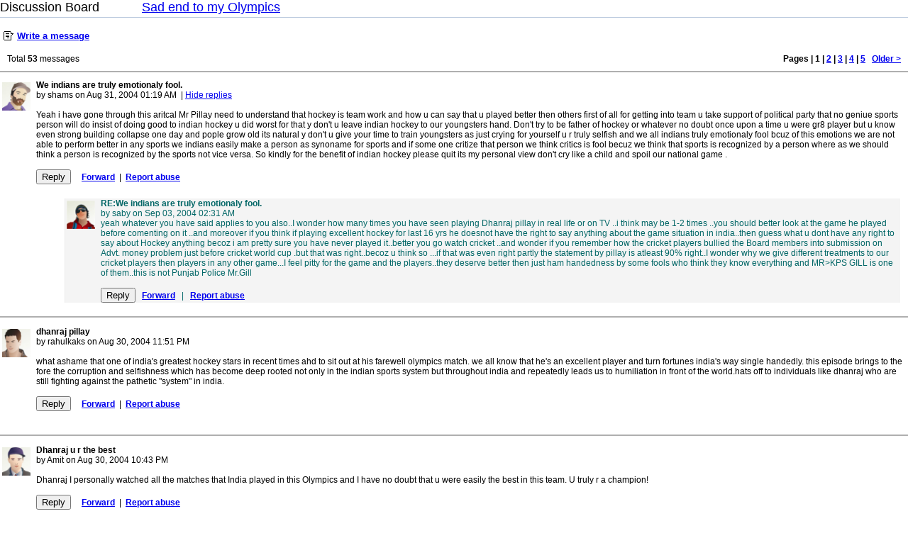

--- FILE ---
content_type: text/html; charset=UTF-8
request_url: https://messageboard.rediff.com/newboard/board.php?service_name=&boardid=sports2004aug30oly-hock&from=story&dom=world&title=yes
body_size: 6957
content:
<html>
<head>
<link rel="stylesheet" href="//messageboard.rediff.com/newboard/style/mboard.css">

<script language="javascript" TYPE="text/javascript">
function discl_win() {
 window.open("http://www.rediff.com/disclaim_msb.htm","popup","top=5,left=30,toolbars=no,maximize=yes,resize=yes,width=452,height=301,location=no,directories=no,scrollbars=yes");
}

</script>

<title>
Discussion on Sad end to my Olympics
</title>
</head>
<script language="javascript" TYPE="text/javascript">
	var service_name = '';
	gboardid='sports2004aug30oly-hock';
	authreq=0;
</script>
<body style="margin:0;border:none"><a name="top">
<!-- New Header begins -->
<table id="nopermaheader" cellspacing=0 cellpadding=0 border=0 width=100%>
<tr>
<td width=200 valign=bottom><font style="font-family:Arial;font-size:18px;">Discussion Board</font></td>

			<td>
				<h1 style="font:18px arial;display:inline;margin:0;"><a href="http://www.rediff.com/sports/2004/aug/30oly-hock.htm">Sad end to my Olympics</a></h1>
				</td>
	
<td align=right valign=bottom nowrap><font style="font-family:Arial;font-size:13px;">

</td>
</tr>
<tr><td height=3></td></tr>
<tr><td colspan=3 height=1 bgcolor=#B9C9DD></td></tr>
</table>
<!-- New Header begins -->

<div id='divSetAlert' style="width:100%;visibility:hidden;display:none;"></div>

<script language="javascript" TYPE="text/javascript">
document.domain="rediff.com";
var hiddenabusivepatches = new Array();
var blnhiddenabusivepatches = false;
var someremoved=false;
var allremoved=false;
function showhiddenabusivepatches()
{
	for(i=0; i<hiddenabusivepatches.length; i++)
	{
		gr(hiddenabusivepatches[i]).style.visibility = "visible";
		gr(hiddenabusivepatches[i]).style.display = "block";
	}
	gr("tempsomereportabusediv").style.visibility = "hidden";
	gr("tempsomereportabusediv").style.display = "none";
	if(someremoved)
	{
		gr("somereportabusediv").style.visibility = "visible";
		gr("somereportabusediv").style.display = "block";
	}
	if(allremoved)
	{
		gr("allreportabusediv").style.visibility = "visible";
		gr("allreportabusediv").style.display = "block";
	}
	resizeIframe();
	document.location.href="#top";
}
</script>
<script language="javascript" TYPE="text/javascript" src="//messageboard.rediff.com/newboard/js/msgboard_world_12.js"></script>
<br>
<div id='tempdiv' style="position:absolute;top:100px;left:100px;background-color:#ffffff;visibility:hidden;display:none;z-index:2;"></div>
<table width=100% cellspacing=0 cellpadding=0 border=0>

<tr>
<td colspan=4>
<div id="postmessagelink">
<table cellspacing=0 cellpadding=0 border=0><tr><td width=18><img src="//messageboard.rediff.com/newboard/uim/discuss_icon.gif" width=14 height=13 hspace=5 vspace=0></td><td><font style="font-family:Arial;font-size:13px;"><a href="javascript:undefined;" onclick="showReplyForm('sports2004aug30oly-hock', '', '', '', 0,event)"><B>Write a message</B></A></font></td></tr></table></div><a name="anchor_postanswer"><div id='postanswer' style="width:100%;visibility:hidden;display:none;"></div>
</td>
</tr>
<tr>
<td colspan=4 height=10>
<table cellspacing=0 cellpadding=0 border=0><tr><Td height=10>

</td></tr></table>
</td>
</tr>
<tr><td height=8 colspan=4></td></tr>

	
	
	
			
	<tr>
<Td width=10 valign=top>
<table cellspacing=0 cellpadding=0 border=0><tr><Td width=10></td></tr></table>
</td>
<td valign=top>
<font class=sb2 color=#000000>Total <b>53</b> messages</font>
</td>
<td align=right nowrap>
<font class=sb2>



	
	


<FONT CLASS=sb2><B>Pages
																 | 1 
															 | <a href="board.php?service_name=&boardid=sports2004aug30oly-hock&dom=world&title=yes&page=2#top"><font class=sb2>2</font></a>
															 | <a href="board.php?service_name=&boardid=sports2004aug30oly-hock&dom=world&title=yes&page=3#top"><font class=sb2>3</font></a>
															 | <a href="board.php?service_name=&boardid=sports2004aug30oly-hock&dom=world&title=yes&page=4#top"><font class=sb2>4</font></a>
															 | <a href="board.php?service_name=&boardid=sports2004aug30oly-hock&dom=world&title=yes&page=5#top"><font class=sb2>5</font></a>
							
		 
		&nbsp;
		<A HREF="board.php?service_name=&boardid=sports2004aug30oly-hock&dom=world&title=yes&page=2#top"  title='Next Page'>Older &gt;</A>
						</B>
	</td>
<Td width=10 valign=top>
<table cellspacing=0 cellpadding=0 border=0><tr><Td width=10></td></tr></table>
</td>
</tr>
</table>
<table cellspacing=0 cellpadding=0 border=0><tr><Td height=10></td></tr></table>
<table cellspacing=0 cellpadding=0 border=0 width=100%><tr><Td bgcolor=#AFAFAF height=2></td></tr></table>
<table cellspacing=0 cellpadding=0 border=0><tr><Td height=10></td></tr></table>
<table cellspacing=0 cellpadding=0 border=0 width=100%>

<tr><td width=100% valign=top>

<table width=100% cellspacing=0 cellpadding=1 border=0>

<a name="anchor_1857683075">

<a name="anchor_1676674222">
<tr>
<td width=100% colspan=2><div style="width:100%" id="postcontent_1676674222"><table width=100% cellspacing=0 cellpadding=0 border=0>

<tr>
<td width="50" valign="top"><div class="mboardthumb" ><img src='//socialimg.rediff.com/image.php?uid=6141905&type=middle' width="40" border="0"  alt="shams"/></div></td>
<td valign=top>
<font class=sb2><B>We indians are truly emotionaly fool.</B><BR>
by shams on Aug 31, 2004 01:19 AM <span id="readlinkdiv_1676674222" >&nbsp;|  <a href="javascript:closereplydiv('1676674222');">Hide replies</a></span><br><br>
Yeah i have gone  through this aritcal Mr Pillay need to understand that hockey is team work and how u can say that u played better then others first of all for getting into team u take support of political party that no geniue sports person will do insist of doing good to indian hockey u did worst for that y don't u leave indian hockey to our youngsters hand. Don't try to be father of hockey or whatever no doubt once upon a time u were gr8 player but u know even strong building collapse one day and pople grow old its natural y don't u give your time to train youngsters as just crying for yourself u r truly selfish and we all indians truly emotionaly fool bcuz of this emotions we are not able to perform better in any sports we indians easily make a person as synoname for sports and if some one critize that person we think critics is fool becuz we think that sports is recognized by a person where as we should think a person is recognized by the sports not vice versa. So kindly for the benefit of indian hockey please quit its my personal view don't cry like a child and spoil our national game .<BR><BR>

<font class=sb2>
<input type="button" value="Reply" onclick="showReplyForm('sports2004aug30oly-hock', '1676674222', '1676674222', 'We indians are truly emotionaly fool.', 0, event);">

&nbsp;&nbsp;&nbsp;  <a href="javascript:undefined;" onclick="showForwardForm('sports2004aug30oly-hock', '1676674222', 'We indians are truly...', 'shams', event)"><B><U>Forward</U></B></a>&nbsp; 

|&nbsp; <a href="javascript:undefined;" onclick="showReportAbuse('sports2004aug30oly-hock','1676674222', event)"><U><B>Report abuse</B></U></a> 
</font>

</td>
</tr>

<tr><td colspan=2 height=10><table cellspacing=0 cellpadding=0 border=0><tr><td height=10></td></tr></table></td></tr>
<tr>
<td></td>
<td>
<div id='replydiv_1676674222' style="width:100%;visibility:hidden;display:none;"></div>
<div id='fwddiv_1676674222' style="width:100%;visibility:hidden;display:none;"></div>
<div id='offdiv_1676674222' style="width:100%;visibility:hidden;display:none;"></div>
<div id='1676674222' style="width:100%;">

<table width=100% cellspacing=0 cellpadding=0 border=0>
<tr>
<td width=100% height=10 colspan=2 style="padding-left:20;padding-right:10">
<Table cellspacing=0 width=100% height=10 cellpadding=0 border=0>
<tr>
<Td width=20 height=10><table cellspacing=0 cellpadding=0 border=0><tr><td width=20></td></tr></table></td>
<td height=1 colspan=3><table cellspacing=0 cellpadding=0 border=0><tr><td height=1></td></tr></table></td>
</tr></table>
</td></tr>

<tr>
<td width=100% colspan=2 style="padding-left:20;padding-right:10">
<div id="postcontent_1438815119">
<Table cellspacing=0 width=100% cellpadding=0 border=0  bgcolor=#F4F4F4>
<tr>
<Td width=20 bgcolor=#FFFFFF><table cellspacing=0 cellpadding=0 border=0><tr><td width=20></td></tr></table></td>
<td width=1 bgcolor=#EAEAEA><table cellspacing=0 cellpadding=0 border=0><tr><td width=1></td></tr></table></td>
<td width="50" valign="top"><div class="mboardthumb" ><img src='//socialimg.rediff.com/image.php?uid=9233836&type=middle' width="40" border="0" alt="saby" /></div></td>
<td valign=top>
<font class=sb2 color=#006666><B>RE:We indians are truly emotionaly fool.</B><BR>
by saby on Sep 03, 2004 02:31 AM <BR>
yeah whatever you have said applies to you also..I wonder how many times you have seen playing Dhanraj pillay in real life or on TV ..i think may be 1-2 times ..you should better look at the game he played before comenting on it ..and moreover if you think if playing excellent hockey for last 16 yrs he doesnot have the right to say anything about the game situation in india..then guess what u dont have any right to say about Hockey anything becoz i am pretty sure you have never played it..better you go watch cricket ..and wonder if you remember how the cricket players bullied the Board members into submission on Advt. money problem just before cricket world cup .but that was right..becoz u think so ...if that was even right partly the statement by pillay is atleast 90% right..I wonder why we give different treatments to our cricket players then players in any other game...I feel pitty for the game and the players..they deserve better then just ham handedness by some fools who think they know everything and MR&gt;KPS GILL is one of them..this is not Punjab Police Mr.Gill<BR><BR>
<font class=sb2>
<input type = "button" value="Reply" onclick="showReplyForm('sports2004aug30oly-hock', '1676674222', '1438815119', 'RE:We indians are truly emotionaly fool.', 1, event);">&nbsp;&nbsp; 

<a href="javascript:undefined;" onclick="showForwardForm('sports2004aug30oly-hock', '1438815119', 'RE:We indians are...', 'saby', event)"><B><U>Forward</U></B></a>&nbsp;&nbsp; |&nbsp;&nbsp; <a href="javascript:undefined;" onclick="showReportAbuse('sports2004aug30oly-hock', '1438815119', event)"><U><B>Report abuse</B></U></a></font> 
</font>
</td>
</tr>
<tr>
<Td width=20 bgcolor=#FFFFFF><table cellspacing=0 cellpadding=0 border=0><tr><td width=20></td></tr></table></td>
<td width=1 bgcolor=#ffffff><table cellspacing=0 cellpadding=0 border=0><tr><td width=1></td></tr></table></td>
<td colspan=2>

<div id='replydiv_1438815119' style="width:100%;visibility:hidden;display:none;"></div>
<div id='fwddiv_1438815119' style="width:100%;visibility:hidden;display:none;"></div>
<div id='offdiv_1438815119' style="width:100%;visibility:hidden;display:none;"></div>
</td>
</tr>

<tr bgcolor=#ffffff>
<td>
</td>
</tr>

<tr>
<Td width=20 bgcolor=#FFFFFF><table cellspacing=0 cellpadding=0 border=0><tr><td width=20></td></tr></table></td>
<td bgcolor=#FFFFFF height=1 colspan=3><table cellspacing=0 cellpadding=0 border=0><tr><td height=1></td></tr></table></td>
</tr>
</table>
</div>
</td>
</tr>
<tr>
<Td width=20 bgcolor=#FFFFFF><table cellspacing=0 cellpadding=0 border=0><tr><td width=20></td></tr></table></td>
<td bgcolor=#FFFFFF height=5 colspan=3><table cellspacing=0 cellpadding=0 border=0><tr><td height=1></td></tr></table></td>
</tr>
</table>	
</div>
</td>
</tr>
</table></div></td>
</tr>
<tr><td colspan=2 height=10><table cellspacing=0 cellpadding=0 border=0><tr><td height=10></td></tr></table></td></tr>
<tr><td colspan=2 height=1 bgcolor=#AFAFAF></td></tr>
<tr><td colspan=2 height=10><table cellspacing=0 cellpadding=0 border=0><tr><td height=10></td></tr></table></td></tr>
<a name="anchor_2041674988">
<tr>
<td width=100% colspan=2><div style="width:100%" id="postcontent_2041674988"><table width=100% cellspacing=0 cellpadding=0 border=0>

<tr>
<td width="50" valign="top"><div class="mboardthumb" ><img src='//socialimg.rediff.com/image.php?uid=1693178&type=middle' width="40" border="0"  alt="rahulkaks"/></div></td>
<td valign=top>
<font class=sb2><B>dhanraj pillay</B><BR>
by rahulkaks on Aug 30, 2004 11:51 PM <span id="readlinkdiv_2041674988" style="visibility:hidden;display:none;">&nbsp;|  <a href="javascript:closereplydiv('2041674988');">Hide replies</a></span><br><br>
what ashame that one of india's greatest hockey stars in recent times ahd to sit out at his farewell olympics match. we all know that he's an excellent player and turn fortunes india's way single handedly.  this episode brings to the fore the corruption and selfishness which has become deep rooted not only in the indian sports system but throughout india and repeatedly leads us to humiliation in front of the world.hats off to individuals like dhanraj who are still fighting against the pathetic &quot;system&quot; in india.<BR><BR>

<font class=sb2>
<input type="button" value="Reply" onclick="showReplyForm('sports2004aug30oly-hock', '2041674988', '2041674988', 'dhanraj pillay', 0, event);">

&nbsp;&nbsp;&nbsp;  <a href="javascript:undefined;" onclick="showForwardForm('sports2004aug30oly-hock', '2041674988', 'dhanraj pillay', 'rahulkaks', event)"><B><U>Forward</U></B></a>&nbsp; 

|&nbsp; <a href="javascript:undefined;" onclick="showReportAbuse('sports2004aug30oly-hock','2041674988', event)"><U><B>Report abuse</B></U></a> 
</font>

</td>
</tr>

<tr><td colspan=2 height=10><table cellspacing=0 cellpadding=0 border=0><tr><td height=10></td></tr></table></td></tr>
<tr>
<td></td>
<td>
<div id='replydiv_2041674988' style="width:100%;visibility:hidden;display:none;"></div>
<div id='fwddiv_2041674988' style="width:100%;visibility:hidden;display:none;"></div>
<div id='offdiv_2041674988' style="width:100%;visibility:hidden;display:none;"></div>
<div id='2041674988' style="width:100%;">

<table width=100% cellspacing=0 cellpadding=0 border=0>
<tr>
<td width=100% height=10 colspan=2 style="padding-left:20;padding-right:10">
<Table cellspacing=0 width=100% height=10 cellpadding=0 border=0>
<tr>
<Td width=20 height=10><table cellspacing=0 cellpadding=0 border=0><tr><td width=20></td></tr></table></td>
<td height=1 colspan=3><table cellspacing=0 cellpadding=0 border=0><tr><td height=1></td></tr></table></td>
</tr></table>
</td></tr>

</table>	
</div>
</td>
</tr>
</table></div></td>
</tr>
<tr><td colspan=2 height=10><table cellspacing=0 cellpadding=0 border=0><tr><td height=10></td></tr></table></td></tr>
<tr><td colspan=2 height=1 bgcolor=#AFAFAF></td></tr>
<tr><td colspan=2 height=10><table cellspacing=0 cellpadding=0 border=0><tr><td height=10></td></tr></table></td></tr>
<a name="anchor_2042218970">
<tr>
<td width=100% colspan=2><div style="width:100%" id="postcontent_2042218970"><table width=100% cellspacing=0 cellpadding=0 border=0>

<tr>
<td width="50" valign="top"><div class="mboardthumb" ><img src='//socialimg.rediff.com/image.php?uid=12048389&type=middle' width="40" border="0"  alt="Amit"/></div></td>
<td valign=top>
<font class=sb2><B>Dhanraj u r the best</B><BR>
by Amit on Aug 30, 2004 10:43 PM <span id="readlinkdiv_2042218970" style="visibility:hidden;display:none;">&nbsp;|  <a href="javascript:closereplydiv('2042218970');">Hide replies</a></span><br><br>
Dhanraj I personally watched all the matches that India played in this Olympics and I have no doubt that u were easily the best in this team. U truly r a champion!<BR><BR>

<font class=sb2>
<input type="button" value="Reply" onclick="showReplyForm('sports2004aug30oly-hock', '2042218970', '2042218970', 'Dhanraj u r the best', 0, event);">

&nbsp;&nbsp;&nbsp;  <a href="javascript:undefined;" onclick="showForwardForm('sports2004aug30oly-hock', '2042218970', 'Dhanraj u r the best', 'Amit', event)"><B><U>Forward</U></B></a>&nbsp; 

|&nbsp; <a href="javascript:undefined;" onclick="showReportAbuse('sports2004aug30oly-hock','2042218970', event)"><U><B>Report abuse</B></U></a> 
</font>

</td>
</tr>

<tr><td colspan=2 height=10><table cellspacing=0 cellpadding=0 border=0><tr><td height=10></td></tr></table></td></tr>
<tr>
<td></td>
<td>
<div id='replydiv_2042218970' style="width:100%;visibility:hidden;display:none;"></div>
<div id='fwddiv_2042218970' style="width:100%;visibility:hidden;display:none;"></div>
<div id='offdiv_2042218970' style="width:100%;visibility:hidden;display:none;"></div>
<div id='2042218970' style="width:100%;">

<table width=100% cellspacing=0 cellpadding=0 border=0>
<tr>
<td width=100% height=10 colspan=2 style="padding-left:20;padding-right:10">
<Table cellspacing=0 width=100% height=10 cellpadding=0 border=0>
<tr>
<Td width=20 height=10><table cellspacing=0 cellpadding=0 border=0><tr><td width=20></td></tr></table></td>
<td height=1 colspan=3><table cellspacing=0 cellpadding=0 border=0><tr><td height=1></td></tr></table></td>
</tr></table>
</td></tr>

</table>	
</div>
</td>
</tr>
</table></div></td>
</tr>
<tr><td colspan=2 height=10><table cellspacing=0 cellpadding=0 border=0><tr><td height=10></td></tr></table></td></tr>
<tr><td colspan=2 height=1 bgcolor=#AFAFAF></td></tr>
<tr><td colspan=2 height=10><table cellspacing=0 cellpadding=0 border=0><tr><td height=10></td></tr></table></td></tr>
<a name="anchor_532109343">
<tr>
<td width=100% colspan=2><div style="width:100%" id="postcontent_532109343"><table width=100% cellspacing=0 cellpadding=0 border=0>

<tr>
<td width="50" valign="top"><div class="mboardthumb" ><img src='//socialimg.rediff.com/image.php?uid=12096893&type=middle' width="40" border="0"  alt="SS"/></div></td>
<td valign=top>
<font class=sb2><B>Hockey </B><BR>
by SS on Aug 30, 2004 10:26 PM <span id="readlinkdiv_532109343" style="visibility:hidden;display:none;">&nbsp;|  <a href="javascript:closereplydiv('532109343');">Hide replies</a></span><br><br>
I am sorry but it might be that India's performance is bad in games due to Mr Pillay himself. He has to go soon. Goodbye Mr Pillay you had your party now its time to set the house in order. <BR><BR>

<font class=sb2>
<input type="button" value="Reply" onclick="showReplyForm('sports2004aug30oly-hock', '532109343', '532109343', 'Hockey ', 0, event);">

&nbsp;&nbsp;&nbsp;  <a href="javascript:undefined;" onclick="showForwardForm('sports2004aug30oly-hock', '532109343', 'Hockey ', 'SS', event)"><B><U>Forward</U></B></a>&nbsp; 

|&nbsp; <a href="javascript:undefined;" onclick="showReportAbuse('sports2004aug30oly-hock','532109343', event)"><U><B>Report abuse</B></U></a> 
</font>

</td>
</tr>

<tr><td colspan=2 height=10><table cellspacing=0 cellpadding=0 border=0><tr><td height=10></td></tr></table></td></tr>
<tr>
<td></td>
<td>
<div id='replydiv_532109343' style="width:100%;visibility:hidden;display:none;"></div>
<div id='fwddiv_532109343' style="width:100%;visibility:hidden;display:none;"></div>
<div id='offdiv_532109343' style="width:100%;visibility:hidden;display:none;"></div>
<div id='532109343' style="width:100%;">

<table width=100% cellspacing=0 cellpadding=0 border=0>
<tr>
<td width=100% height=10 colspan=2 style="padding-left:20;padding-right:10">
<Table cellspacing=0 width=100% height=10 cellpadding=0 border=0>
<tr>
<Td width=20 height=10><table cellspacing=0 cellpadding=0 border=0><tr><td width=20></td></tr></table></td>
<td height=1 colspan=3><table cellspacing=0 cellpadding=0 border=0><tr><td height=1></td></tr></table></td>
</tr></table>
</td></tr>

</table>	
</div>
</td>
</tr>
</table></div></td>
</tr>
<tr><td colspan=2 height=10><table cellspacing=0 cellpadding=0 border=0><tr><td height=10></td></tr></table></td></tr>
<tr><td colspan=2 height=1 bgcolor=#AFAFAF></td></tr>
<tr><td colspan=2 height=10><table cellspacing=0 cellpadding=0 border=0><tr><td height=10></td></tr></table></td></tr>
<a name="anchor_1968615327">
<tr>
<td width=100% colspan=2><div style="width:100%" id="postcontent_1968615327"><table width=100% cellspacing=0 cellpadding=0 border=0>

<tr>
<td width="50" valign="top"><div class="mboardthumb" ><img src='//socialimg.rediff.com/image.php?uid=10222850&type=middle' width="40" border="0"  alt="kyle"/></div></td>
<td valign=top>
<font class=sb2><B>s</B><BR>
by kyle on Aug 30, 2004 09:20 PM <span id="readlinkdiv_1968615327" style="visibility:hidden;display:none;">&nbsp;|  <a href="javascript:closereplydiv('1968615327');">Hide replies</a></span><br><br>
Who on earth is Mr Rach to decide when Dhanraj should retire.If he has the gumption let him say he is dropping Dhanraj..and instead not ask him to retire.All those who watched Dhanraj at the olympics will definitely support him for some of the goals that were set up by him in crucial times of the game.He may not be among the scorers but if one has to see the replays of the goals scored by India,Dhan will in my opinion be the main architect..oNLY ONE REQUEST TO DHAN IS,TO AVOID WRITING COLUMNS.THEY SEEMED TO HAVE LET HIM DOWN.iT IS FELT THAT SOME OF THE THINGS IN HIS COLUMN SEEMED TO HAVE GONE AGAINST HIM UNNECESSARILY....HOPE YOU ENJOY GOOD HEALTH AND LET NOT YOUR AGE COME IN THE WAY TO PLAY FOR AT LEAST A YEAR..DHANRAJ.  <BR><BR>

<font class=sb2>
<input type="button" value="Reply" onclick="showReplyForm('sports2004aug30oly-hock', '1968615327', '1968615327', 's', 0, event);">

&nbsp;&nbsp;&nbsp;  <a href="javascript:undefined;" onclick="showForwardForm('sports2004aug30oly-hock', '1968615327', 's', 'kyle', event)"><B><U>Forward</U></B></a>&nbsp; 

|&nbsp; <a href="javascript:undefined;" onclick="showReportAbuse('sports2004aug30oly-hock','1968615327', event)"><U><B>Report abuse</B></U></a> 
</font>

</td>
</tr>

<tr><td colspan=2 height=10><table cellspacing=0 cellpadding=0 border=0><tr><td height=10></td></tr></table></td></tr>
<tr>
<td></td>
<td>
<div id='replydiv_1968615327' style="width:100%;visibility:hidden;display:none;"></div>
<div id='fwddiv_1968615327' style="width:100%;visibility:hidden;display:none;"></div>
<div id='offdiv_1968615327' style="width:100%;visibility:hidden;display:none;"></div>
<div id='1968615327' style="width:100%;">

<table width=100% cellspacing=0 cellpadding=0 border=0>
<tr>
<td width=100% height=10 colspan=2 style="padding-left:20;padding-right:10">
<Table cellspacing=0 width=100% height=10 cellpadding=0 border=0>
<tr>
<Td width=20 height=10><table cellspacing=0 cellpadding=0 border=0><tr><td width=20></td></tr></table></td>
<td height=1 colspan=3><table cellspacing=0 cellpadding=0 border=0><tr><td height=1></td></tr></table></td>
</tr></table>
</td></tr>

</table>	
</div>
</td>
</tr>
</table></div></td>
</tr>
<tr><td colspan=2 height=10><table cellspacing=0 cellpadding=0 border=0><tr><td height=10></td></tr></table></td></tr>
<tr><td colspan=2 height=1 bgcolor=#AFAFAF></td></tr>
<tr><td colspan=2 height=10><table cellspacing=0 cellpadding=0 border=0><tr><td height=10></td></tr></table></td></tr>
<a name="anchor_78373297">
<tr>
<td width=100% colspan=2><div style="width:100%" id="postcontent_78373297"><table width=100% cellspacing=0 cellpadding=0 border=0>

<tr>
<td width="50" valign="top"><div class="mboardthumb" ><img src='//socialimg.rediff.com/image.php?uid=850834&type=middle' width="40" border="0"  alt="jitendra vishen"/></div></td>
<td valign=top>
<font class=sb2><B>The person who plays Hockey with Heart and Courage.</B><BR>
by jitendra vishen on Aug 30, 2004 08:51 PM <span id="readlinkdiv_78373297" style="visibility:hidden;display:none;">&nbsp;|  <a href="javascript:closereplydiv('78373297');">Hide replies</a></span><br><br>
Dhanraj is one of the players who had the capability to motivate the whole new generation to play hockey ,but the way he is being treated is a shocky.The hockey fedration could have used his talent to make more Dhanrajs in this poorly star starved country.federation could have handlled him in a better way.<BR><BR>

<font class=sb2>
<input type="button" value="Reply" onclick="showReplyForm('sports2004aug30oly-hock', '78373297', '78373297', 'The person who plays Hockey with Heart and Courage.', 0, event);">

&nbsp;&nbsp;&nbsp;  <a href="javascript:undefined;" onclick="showForwardForm('sports2004aug30oly-hock', '78373297', 'The person who plays...', 'jitendra vishen', event)"><B><U>Forward</U></B></a>&nbsp; 

|&nbsp; <a href="javascript:undefined;" onclick="showReportAbuse('sports2004aug30oly-hock','78373297', event)"><U><B>Report abuse</B></U></a> 
</font>

</td>
</tr>

<tr><td colspan=2 height=10><table cellspacing=0 cellpadding=0 border=0><tr><td height=10></td></tr></table></td></tr>
<tr>
<td></td>
<td>
<div id='replydiv_78373297' style="width:100%;visibility:hidden;display:none;"></div>
<div id='fwddiv_78373297' style="width:100%;visibility:hidden;display:none;"></div>
<div id='offdiv_78373297' style="width:100%;visibility:hidden;display:none;"></div>
<div id='78373297' style="width:100%;">

<table width=100% cellspacing=0 cellpadding=0 border=0>
<tr>
<td width=100% height=10 colspan=2 style="padding-left:20;padding-right:10">
<Table cellspacing=0 width=100% height=10 cellpadding=0 border=0>
<tr>
<Td width=20 height=10><table cellspacing=0 cellpadding=0 border=0><tr><td width=20></td></tr></table></td>
<td height=1 colspan=3><table cellspacing=0 cellpadding=0 border=0><tr><td height=1></td></tr></table></td>
</tr></table>
</td></tr>

</table>	
</div>
</td>
</tr>
</table></div></td>
</tr>
<tr><td colspan=2 height=10><table cellspacing=0 cellpadding=0 border=0><tr><td height=10></td></tr></table></td></tr>
<tr><td colspan=2 height=1 bgcolor=#AFAFAF></td></tr>
<tr><td colspan=2 height=10><table cellspacing=0 cellpadding=0 border=0><tr><td height=10></td></tr></table></td></tr>
<a name="anchor_1287316478">
<tr>
<td width=100% colspan=2><div style="width:100%" id="postcontent_1287316478"><table width=100% cellspacing=0 cellpadding=0 border=0>

<tr>
<td width="50" valign="top"><div class="mboardthumb" ><img src='//socialimg.rediff.com/image.php?uid=11896418&type=middle' width="40" border="0"  alt="Lakshmanan"/></div></td>
<td valign=top>
<font class=sb2><B>Olympic Hero</B><BR>
by Lakshmanan on Aug 30, 2004 08:32 PM <span id="readlinkdiv_1287316478" style="visibility:hidden;display:none;">&nbsp;|  <a href="javascript:closereplydiv('1287316478');">Hide replies</a></span><br><br>
Hat's off to Our Hero Dhanraj,one tree cannot make forest.we need many many people with character and attitude,Dhanraj should be made as IOC chairman to make our youth to fit in Olympic stream.<BR><BR>

<font class=sb2>
<input type="button" value="Reply" onclick="showReplyForm('sports2004aug30oly-hock', '1287316478', '1287316478', 'Olympic Hero', 0, event);">

&nbsp;&nbsp;&nbsp;  <a href="javascript:undefined;" onclick="showForwardForm('sports2004aug30oly-hock', '1287316478', 'Olympic Hero', 'Lakshmanan', event)"><B><U>Forward</U></B></a>&nbsp; 

|&nbsp; <a href="javascript:undefined;" onclick="showReportAbuse('sports2004aug30oly-hock','1287316478', event)"><U><B>Report abuse</B></U></a> 
</font>

</td>
</tr>

<tr><td colspan=2 height=10><table cellspacing=0 cellpadding=0 border=0><tr><td height=10></td></tr></table></td></tr>
<tr>
<td></td>
<td>
<div id='replydiv_1287316478' style="width:100%;visibility:hidden;display:none;"></div>
<div id='fwddiv_1287316478' style="width:100%;visibility:hidden;display:none;"></div>
<div id='offdiv_1287316478' style="width:100%;visibility:hidden;display:none;"></div>
<div id='1287316478' style="width:100%;">

<table width=100% cellspacing=0 cellpadding=0 border=0>
<tr>
<td width=100% height=10 colspan=2 style="padding-left:20;padding-right:10">
<Table cellspacing=0 width=100% height=10 cellpadding=0 border=0>
<tr>
<Td width=20 height=10><table cellspacing=0 cellpadding=0 border=0><tr><td width=20></td></tr></table></td>
<td height=1 colspan=3><table cellspacing=0 cellpadding=0 border=0><tr><td height=1></td></tr></table></td>
</tr></table>
</td></tr>

</table>	
</div>
</td>
</tr>
</table></div></td>
</tr>
<tr><td colspan=2 height=10><table cellspacing=0 cellpadding=0 border=0><tr><td height=10></td></tr></table></td></tr>
<tr><td colspan=2 height=1 bgcolor=#AFAFAF></td></tr>
<tr><td colspan=2 height=10><table cellspacing=0 cellpadding=0 border=0><tr><td height=10></td></tr></table></td></tr>
<a name="anchor_1373402565">
<tr>
<td width=100% colspan=2><div style="width:100%" id="postcontent_1373402565"><table width=100% cellspacing=0 cellpadding=0 border=0>

<tr>
<td width="50" valign="top"><div class="mboardthumb" ><img src='//socialimg.rediff.com/image.php?uid=4542820&type=middle' width="40" border="0"  alt="Ezhil"/></div></td>
<td valign=top>
<font class=sb2><B>TeamManagement</B><BR>
by Ezhil on Aug 30, 2004 07:22 PM <span id="readlinkdiv_1373402565" style="visibility:hidden;display:none;">&nbsp;|  <a href="javascript:closereplydiv('1373402565');">Hide replies</a></span><br><br>
Danraj you are shown incredible performance in many matches, you made india to win in many occasions.Its a shameful act by the Team management. I think they really dont want India to win. Your retirement is a great loss to Hockey.  <BR><BR>

<font class=sb2>
<input type="button" value="Reply" onclick="showReplyForm('sports2004aug30oly-hock', '1373402565', '1373402565', 'TeamManagement', 0, event);">

&nbsp;&nbsp;&nbsp;  <a href="javascript:undefined;" onclick="showForwardForm('sports2004aug30oly-hock', '1373402565', 'TeamManagement', 'Ezhil', event)"><B><U>Forward</U></B></a>&nbsp; 

|&nbsp; <a href="javascript:undefined;" onclick="showReportAbuse('sports2004aug30oly-hock','1373402565', event)"><U><B>Report abuse</B></U></a> 
</font>

</td>
</tr>

<tr><td colspan=2 height=10><table cellspacing=0 cellpadding=0 border=0><tr><td height=10></td></tr></table></td></tr>
<tr>
<td></td>
<td>
<div id='replydiv_1373402565' style="width:100%;visibility:hidden;display:none;"></div>
<div id='fwddiv_1373402565' style="width:100%;visibility:hidden;display:none;"></div>
<div id='offdiv_1373402565' style="width:100%;visibility:hidden;display:none;"></div>
<div id='1373402565' style="width:100%;">

<table width=100% cellspacing=0 cellpadding=0 border=0>
<tr>
<td width=100% height=10 colspan=2 style="padding-left:20;padding-right:10">
<Table cellspacing=0 width=100% height=10 cellpadding=0 border=0>
<tr>
<Td width=20 height=10><table cellspacing=0 cellpadding=0 border=0><tr><td width=20></td></tr></table></td>
<td height=1 colspan=3><table cellspacing=0 cellpadding=0 border=0><tr><td height=1></td></tr></table></td>
</tr></table>
</td></tr>

</table>	
</div>
</td>
</tr>
</table></div></td>
</tr>
<tr><td colspan=2 height=10><table cellspacing=0 cellpadding=0 border=0><tr><td height=10></td></tr></table></td></tr>
<tr><td colspan=2 height=1 bgcolor=#AFAFAF></td></tr>
<tr><td colspan=2 height=10><table cellspacing=0 cellpadding=0 border=0><tr><td height=10></td></tr></table></td></tr>
<a name="anchor_1678069711">
<tr>
<td width=100% colspan=2><div style="width:100%" id="postcontent_1678069711"><table width=100% cellspacing=0 cellpadding=0 border=0>

<tr>
<td width="50" valign="top"><div class="mboardthumb" ><img src='//socialimg.rediff.com/image.php?uid=12011274&type=middle' width="40" border="0"  alt="V.T.Raj"/></div></td>
<td valign=top>
<font class=sb2><B>Dhanraj- a sad end to an era</B><BR>
by V.T.Raj on Aug 30, 2004 06:59 PM <span id="readlinkdiv_1678069711" style="visibility:hidden;display:none;">&nbsp;|  <a href="javascript:closereplydiv('1678069711');">Hide replies</a></span><br><br>
No doubt, Dhanraj was the best India had produced in recent times. The unfortunate thing is that he was born in India where machinations and subterfuge rules every activity, sports no exception.This is a foolish country where cricketers are idolised.Hockey players are made to feel like smaller guys in front of them. Only when cricket is banned other games can flourish , of course, ensure no politics in the management of Hockey.<BR><BR>

<font class=sb2>
<input type="button" value="Reply" onclick="showReplyForm('sports2004aug30oly-hock', '1678069711', '1678069711', 'Dhanraj- a sad end to an era', 0, event);">

&nbsp;&nbsp;&nbsp;  <a href="javascript:undefined;" onclick="showForwardForm('sports2004aug30oly-hock', '1678069711', 'Dhanraj- a sad end to...', 'V.T.Raj', event)"><B><U>Forward</U></B></a>&nbsp; 

|&nbsp; <a href="javascript:undefined;" onclick="showReportAbuse('sports2004aug30oly-hock','1678069711', event)"><U><B>Report abuse</B></U></a> 
</font>

</td>
</tr>

<tr><td colspan=2 height=10><table cellspacing=0 cellpadding=0 border=0><tr><td height=10></td></tr></table></td></tr>
<tr>
<td></td>
<td>
<div id='replydiv_1678069711' style="width:100%;visibility:hidden;display:none;"></div>
<div id='fwddiv_1678069711' style="width:100%;visibility:hidden;display:none;"></div>
<div id='offdiv_1678069711' style="width:100%;visibility:hidden;display:none;"></div>
<div id='1678069711' style="width:100%;">

<table width=100% cellspacing=0 cellpadding=0 border=0>
<tr>
<td width=100% height=10 colspan=2 style="padding-left:20;padding-right:10">
<Table cellspacing=0 width=100% height=10 cellpadding=0 border=0>
<tr>
<Td width=20 height=10><table cellspacing=0 cellpadding=0 border=0><tr><td width=20></td></tr></table></td>
<td height=1 colspan=3><table cellspacing=0 cellpadding=0 border=0><tr><td height=1></td></tr></table></td>
</tr></table>
</td></tr>

</table>	
</div>
</td>
</tr>
</table></div></td>
</tr>
<tr><td colspan=2 height=10><table cellspacing=0 cellpadding=0 border=0><tr><td height=10></td></tr></table></td></tr>
<tr><td colspan=2 height=1 bgcolor=#AFAFAF></td></tr>
<tr><td colspan=2 height=10><table cellspacing=0 cellpadding=0 border=0><tr><td height=10></td></tr></table></td></tr>
<tr><td colspan=4>
<div style="visibility:hidden;display:none;" id="somereportabusediv">

<table width="100%" border="0" style="background-color:#F4F4F4;border: 1px #CCCCCC solid;border-collapse: collapse;border-spacing: 0px; color:#969696; font-family:Arial, Helvetica, sans-serif;font-size:12px">
  <tr>
    <td height="30px;" align="middle"> <span style=" padding-left:20px;">Message(s) deleted by moderator not displayed on this page</span></td>
  </tr>
</table>

</div>

<div style="visibility:hidden;display:none;" id="allreportabusediv">

<table width="100%" border="0" style="background-color:#F4F4F4;border: 1px #CCCCCC solid;border-collapse: collapse;border-spacing: 0px; color:#969696; font-family:Arial, Helvetica, sans-serif;font-size:12px">
  <tr>
    <td height="30px;" align="middle"> <span style=" padding-left:20px;">Message(s) deleted by moderator not displayed on this page</span></td>
  </tr>
</table>

</div>
</td></tr>
<tr><td colspan=4><div style="visibility:hidden;display:none;" id="tempsomereportabusediv">

<table width="100%" border="0" style="background-color:#F4F4F4;border: 1px #CCCCCC solid;border-collapse: collapse;border-spacing: 0px; color:#969696; font-family:Arial, Helvetica, sans-serif;font-size:12px">
  <tr>
    <td height="30px;"  align="middle"> <span style=" padding-left:20px;">Click <a href="javascript:showhiddenabusivepatches()">here</a> to view messages reported for abuse</span></td>
  </tr>
</table>

</div></td></tr>
<tr>
<Td width=10 valign=top>
<table cellspacing=0 cellpadding=0 border=0><tr><Td width=10></td></tr></table>
</td>
<td>
<table cellspacing=0 cellpadding=0 border=0 width=100%>
<tr>
<td nowrap>
<font class=sb2 color=#000000>Total <b>53</b> messages</font>
</td>
<td align=right nowrap>
<font class=sb2>
<FONT CLASS=sb2><B>Pages:
																 | 1 
															 | <a href="board.php?service_name=&boardid=sports2004aug30oly-hock&dom=world&title=yes&page=2#top"><font class=sb2>2</font></a>
															 | <a href="board.php?service_name=&boardid=sports2004aug30oly-hock&dom=world&title=yes&page=3#top"><font class=sb2>3</font></a>
															 | <a href="board.php?service_name=&boardid=sports2004aug30oly-hock&dom=world&title=yes&page=4#top"><font class=sb2>4</font></a>
															 | <a href="board.php?service_name=&boardid=sports2004aug30oly-hock&dom=world&title=yes&page=5#top"><font class=sb2>5</font></a>
							
		 
		&nbsp;
		<A HREF="board.php?service_name=&boardid=sports2004aug30oly-hock&dom=world&title=yes&page=2#top"  title='Next Page'>Older &gt;</A>
						</B>
	</td>
</tr>
</table>
</td>
</tr>
<tr><td colspan=2 height=10><table cellspacing=0 cellpadding=0 border=0><tr><td height=10></td></tr></table></td></tr>
<tr><td colspan=2 height=1 bgcolor=#AFAFAF></td></tr>
<tr><td colspan=2 height=10><table cellspacing=0 cellpadding=0 border=0><tr><td height=10></td></tr></table></td></tr>
<tr>
<td nowrap width=15><table cellspacing=0 cellpadding=0 border=0><tr><td width=15></td></tr></table></td>
<td valign=top width=100%>
<table cellspacing=0 cellpadding=0 border=0 width=100%>
<tr>
<td>
<img src="//messageboard.rediff.com/newboard/uim/discuss_icon.gif" width=14 height=13 hspace=5 vspace=0><font style="font-family:Arial;font-size:13px;"><a href="javascript:undefined;" onclick="showReplyForm('sports2004aug30oly-hock', '', '', '', 0, event);document.location.href='#top';"><B>Write a message</B></A></td>
<td align=center></td>
<td align=right>
<div align=right style="padding: 0 10 0 0";>
<font class=sb2><a href="http://www.rediff.com/termsofuse.html" target=_new><B>Terms of use</B></A>
 | <a href="javascript:discl_win()"><B>Disclaimer</B></A></div>
</td></tr></table>
</td>
</tr>
<tr><td colspan=2 height=30><table cellspacing=0 cellpadding=0 border=0><tr><td height=30></td></tr></table></td></tr>
</table>
</td>
<td width=32% valign=top>
</td>
<Td width=5>
<table cellspacing=0 cellpadding=0 border=0><tr><td width=5></td></tr></table></td>
</tr>
</table>
</td>
</tr>
</table>
<script language="javascript" TYPE="text/javascript">

var url = document.location.href;
results = url.search('permaboard');
if(results == -1){
	showLoginName();
}
else
{
	if(document.getElementById('nopermaheader'))
	{
		document.getElementById('nopermaheader').style.visibility='hidden';
		document.getElementById('nopermaheader').style.display='none';
	}
}
setTimeout('resizeIframe()', '500');

</script>
<script language="javascript" TYPE="text/javascript">document.getElementById("somereportabusediv").style.visibility="visible";document.getElementById("somereportabusediv").style.display="block";someremoved=true;</script>

<div id="minor_footer" style="display:none;visibility:hidden;">
<style type="text/css">#footerLinks {border-top:1px solid #d1d1d1;border-bottom:1px solid #d1d1d1;padding:5px 0;margin:25px 0 0 0;text-align:center;}
#footerLinks span{font-family:arial,verdana,sans-serif,FreeSans;font-size:10px;margin:0px 7px;}
.footer{margin:10px 0 0 0;border:none;padding:0 0 10px 0;}</style>
<div id="footerLinks"><span><a href="http://www.rediff.com/news/">News</a></span><span><a href="http://www.rediff.com/">Rediffmail</a></span><span><a href="http://mobile.rediff.com/">Mobile</a></span><span><a href="http://blogs.rediff.com/">Blogs</a></span><span><a href="http://hosting.rediff.com/">Book a Domain</a></span><span><a href="http://books.rediff.com/">Books</a></span><span><a href="http://www.rediff.com/">Rediffmail NG</a></span><span><a href="http://money.rediff.com/">Money</a></span><span><a href="http://www.rediffmailpro.com/">Rediffmail Pro</a></span><span><a href="http://ishare.rediff.com/">iShare</a></span><span><a href="http://localads.rediff.com/">Local Ads</a></span><span><a href="http://shopping.rediff.com/shopping/index.html">Shopping</a></span><span><a href="http://www.rediff.com/newshound/hottopics">Buzz</a></span></div>
</div>

<script language="javascript" TYPE="text/javascript">
if(self==parent)
{
	document.getElementById("minor_footer").style.display="block";
	document.getElementById("minor_footer").style.visibility="visible";
}
</script>

</body></html>